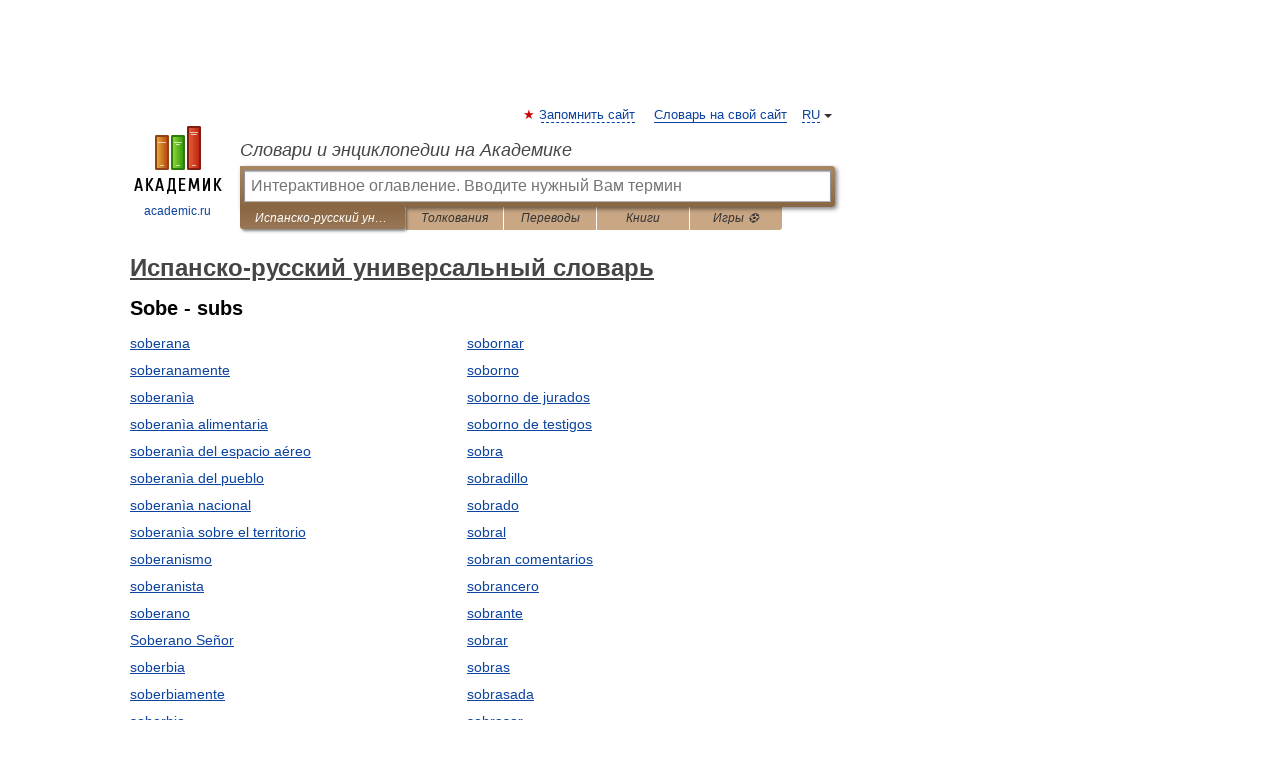

--- FILE ---
content_type: text/html; charset=UTF-8
request_url: https://spanish_russian.academic.ru/?f=U29iZQ%3D%3D&t=c3Vicw%3D%3D&nt=2605
body_size: 9252
content:
<!DOCTYPE html>
<html lang="ru">
<head>


	<meta http-equiv="Content-Type" content="text/html; charset=utf-8" />
	<title>Испанско-русский универсальный словарь</title>
	<meta name="Description" content="Испанско-русский универсальный словарь - Оглавление" />
	<!-- type: desktop C: ru  -->
	<meta name="Keywords" content="словарь, энциклопедия, оглавление,  Испанско-русский универсальный словарь" />

 
	<!--[if IE]>
	<meta http-equiv="cleartype" content="on" />
	<meta http-equiv="msthemecompatible" content="no"/>
	<![endif]-->

	<meta name="viewport" content="width=device-width, initial-scale=1, minimum-scale=1">

	
	<meta name="rating" content="mature" />
    <meta http-equiv='x-dns-prefetch-control' content='on'>
    <link rel="dns-prefetch" href="https://ajax.googleapis.com">
    <link rel="dns-prefetch" href="https://www.googletagservices.com">
    <link rel="dns-prefetch" href="https://www.google-analytics.com">
    <link rel="dns-prefetch" href="https://pagead2.googlesyndication.com">
    <link rel="dns-prefetch" href="https://ajax.googleapis.com">
    <link rel="dns-prefetch" href="https://an.yandex.ru">
    <link rel="dns-prefetch" href="https://mc.yandex.ru">

    <link rel="preload" href="/images/Logo.png"   as="image" >
    <link rel="preload" href="/images/Logo_h.png" as="image" >

	<meta property="og:title" content="Испанско-русский универсальный словарь" />
	<meta property="og:type" content="article" />
	<meta property="og:url" content="https://spanish_russian.academic.ru/?f=U29iZQ%3D%3D&t=c3Vicw%3D%3D&nt=2605&p=0" />
	<meta property="og:image" content="https://academic.ru/images/Logo_social_ru.png?3" />
	<meta property="og:description" content="Испанско-русский универсальный словарь - Оглавление" />
	<meta property="og:site_name" content="Словари и энциклопедии на Академике" />
	<link rel="search" type="application/opensearchdescription+xml" title="Словари и энциклопедии на Академике" href="https://spanish_russian.academic.ru/dicsearch.xml" />
	<meta name="ROBOTS" content="NOINDEX, FOLLOW" />
	<link rel="TOC" href="https://spanish_russian.academic.ru/" />
	<link rel="index" href="https://spanish_russian.academic.ru/" />
	<link rel="contents" href="https://spanish_russian.academic.ru/" />
	<link rel="canonical" href="https://spanish_russian.academic.ru/?f=U29iZQ%3D%3D&t=c3Vicw%3D%3D&nt=2605&p=0" />

<!-- +++++ ab_flag=1 fa_flag=2 +++++ -->

<!-- script async="async" src="https://www.googletagservices.com/tag/js/gpt.js"></script  -->
<script async="async" src="https://securepubads.g.doubleclick.net/tag/js/gpt.js"></script>

<script async type="text/javascript" src="//s.luxcdn.com/t/229742/360_light.js"></script>







<!-- Yandex.RTB -->
<script>window.yaContextCb=window.yaContextCb||[]</script>
<script src='https://yandex.ru/ads/system/context.js' async></script>





<!-- d/t desktop  -->

  <!-- 4 AdFox HeaderBidding  Сейчас только для десктопов -->
  <script async src='https://yandex.ru/ads/system/header-bidding.js'></script>
  <script>
  const dcJs = document.createElement('script'); 
  dcJs.src = "https://ads.digitalcaramel.com/js/academic.ru.js?ts="+new Date().getTime();
  dcJs.async = true;
  document.head.appendChild(dcJs);
  </script>
  <script>window.yaContextCb = window.yaContextCb || [] </script> 
  <script async src="https://yandex.ru/ads/system/context.js"></script>
  
  


<style type="text/css">
div.hidden,#sharemenu,div.autosuggest,#contextmenu,#ad_top,#ad_bottom,#ad_right,#ad_top2,#restrictions,#footer ul + div,#TerminsNavigationBar,#top-menu,#lang,#search-tabs,#search-box .translate-lang,#translate-arrow,#dic-query,#logo img.h,#t-direction-head,#langbar,.smm{display:none}p,ul{list-style-type:none;margin:0 0 15px}ul li{margin-bottom:6px}.content ul{list-style-type:disc}*{padding:0;margin:0}html,body{height:100%}body{padding:0;margin:0;color:#000;font:14px Helvetica,Arial,Tahoma,sans-serif;background:#fff;line-height:1.5em}a{color:#0d44a0;text-decoration:none}h1{font-size:24px;margin:0 0 18px}h2{font-size:20px;margin:0 0 14px}h3{font-size:16px;margin:0 0 10px}h1 a,h2 a{color:#454545!important}#page{margin:0 auto}#page{min-height:100%;position:relative;padding-top:105px}#page{width:720px;padding-right:330px}* html #page{height:100%}#header{position:relative;height:122px}#logo{float:left;margin-top:21px;width:125px}#logo a.img{width:90px;margin:0 0 0 16px}#logo a.img.logo-en{margin-left:13px}#logo a{display:block;font-size:12px;text-align:center;word-break:break-all}#site-title{padding-top:35px;margin:0 0 5px 135px}#site-title a{color:#000;font-size:18px;font-style:italic;display:block;font-weight:400}#search-box{margin-left:135px;border-top-right-radius:3px;border-bottom-right-radius:3px;padding:4px;position:relative;background:#abcf7e;min-height:33px}#search-box.dic{background:#896744}#search-box table{border-spacing:0;border-collapse:collapse;width:100%}#search-box table td{padding:0;vertical-align:middle}#search-box table td:first-child{padding-right:3px}#search-box table td:last-child{width:1px}#search-query,#dic-query,.translate-lang{padding:6px;font-size:16px;height:18px;border:1px solid #949494;width:100%;box-sizing:border-box;height:32px;float:none;margin:0;background:white;float:left;border-radius:0!important}#search-button{width:70px;height:32px;text-align:center;border:1px solid #7a8e69;border-radius:3px;background:#e0e0e0}#search-tabs{display:block;margin:0 15px 0 135px;padding:0;list-style-type:none}#search-tabs li{float:left;min-width:70px;max-width:140px;padding:0 15px;height:23px;line-height:23px;background:#bde693;text-align:center;margin-right:1px}#search-box.dic + #search-tabs li{background:#C9A784}#search-tabs li:last-child{border-bottom-right-radius:3px}#search-tabs li a{color:#353535;font-style:italic;font-size:12px;display:block;white-space:nowrap;text-overflow:ellipsis;overflow:hidden}#search-tabs li.active{height:22px;line-height:23px;position:relative;background:#abcf7e;border-bottom-left-radius:3px;border-bottom-right-radius:3px}#search-box.dic + #search-tabs li.active{background:#896744}#search-tabs li.active a{color:white}#content{clear:both;margin:30px 0;padding-left:15px}#content a{text-decoration:underline}#content .breadcrumb{margin-bottom:20px}#search_sublinks,#search_links{margin-bottom:8px;margin-left:-8px}#search_sublinks a,#search_links a{padding:3px 8px 1px;border-radius:2px}#search_sublinks a.active,#search_links a.active{color:#000 !important;background:#bde693;text-decoration:none!important}.term{color:saddlebrown}@media(max-width:767px){.hideForMobile{display:none}#header{height:auto}#page{padding:5px;width:auto}#logo{float:none;width:144px;text-align:left;margin:0;padding-top:5px}#logo a{height:44px;overflow:hidden;text-align:left}#logo img.h{display:initial;width:144px;height:44px}#logo img.v{display:none}#site-title{padding:0;margin:10px 0 5px}#search-box,#search-tabs{clear:both;margin:0;width:auto;padding:4px}#search-box.translate #search-query{width:100%;margin-bottom:4px}#search-box.translate #td-search{overflow:visible;display:table-cell}ul#search-tabs{white-space:nowrap;margin-top:5px;overflow-x:auto;overflow-y:hidden}ul#search-tabs li,ul#search-tabs li.active{background:none!important;box-shadow:none;min-width:0;padding:0 5px;float:none;display:inline-block}ul#search-tabs li a{border-bottom:1px dashed green;font-style:normal;color:green;font-size:16px}ul#search-tabs li.active a{color:black;border-bottom-color:white;font-weight:700}ul#search-tabs li a:hover,ul#search-tabs li.active a:hover{color:black}#content{margin:15px 0}.h250{height:280px;max-height:280px;overflow:hidden;margin:25px 0 25px 0}
}#search-box.dic #dic-query{display:inline}#search-box.dic table{display:none}.contents-wrap ul,.terms-wrap ul{margin:0 0 30px;padding:0 2% 0 0;list-style:none;width:22.9%;float:left;overflow:hidden}.terms-wrap ul{width:45.8%}@media (max-width:440px){.contents-wrap ul{min-width:auto;margin:0;width:auto;float:none;overflow:visible}.contents-wrap{-webkit-column-count:3;-moz-column-count:3;column-count:3}}@media (max-width:359px){.contents-wrap{-webkit-column-count:2;-moz-column-count:2;column-count:2}#search_links+.smm .gplus{display:none}}@media (max-width:539px){.terms-wrap ul{min-width:auto;margin:0;width:auto;float:none}.terms-wrap{margin-bottom:30px}}</style>

	<link rel="shortcut icon" href="https://academic.ru/favicon.ico" type="image/x-icon" sizes="16x16" />
	<link rel="shortcut icon" href="https://academic.ru/images/icon.ico" type="image/x-icon" sizes="32x32" />
    <link rel="shortcut icon" href="https://academic.ru/images/icon.ico" type="image/x-icon" sizes="48x48" />
    
    <link rel="icon" type="image/png" sizes="16x16" href="/images/Logo_16x16_transparent.png" />
    <link rel="icon" type="image/png" sizes="32x32" href="/images/Logo_32x32_transparent.png" />
    <link rel="icon" type="image/png" sizes="48x48" href="/images/Logo_48x48_transparent.png" />
    <link rel="icon" type="image/png" sizes="64x64" href="/images/Logo_64x64_transparent.png" />
    <link rel="icon" type="image/png" sizes="128x128" href="/images/Logo_128x128_transparent.png" />

    <link rel="apple-touch-icon" sizes="57x57"   href="/images/apple-touch-icon-57x57.png" />
    <link rel="apple-touch-icon" sizes="60x60"   href="/images/apple-touch-icon-60x60.png" />
    <link rel="apple-touch-icon" sizes="72x72"   href="/images/apple-touch-icon-72x72.png" />
    <link rel="apple-touch-icon" sizes="76x76"   href="/images/apple-touch-icon-76x76.png" />
    <link rel="apple-touch-icon" sizes="114x114" href="/images/apple-touch-icon-114x114.png" />
    <link rel="apple-touch-icon" sizes="120x120" href="/images/apple-touch-icon-120x120.png" />
  
    <!-- link rel="mask-icon" href="/images/safari-pinned-tab.svg" color="#5bbad5" -->
    <meta name="msapplication-TileColor" content="#00aba9" />
    <meta name="msapplication-config" content="/images/browserconfig.xml" />
    <meta name="theme-color" content="#ffffff" />

    <meta name="apple-mobile-web-app-capable" content="yes" />
    <meta name="apple-mobile-web-app-status-bar-style" content="black /">


<script type="text/javascript">
  (function(i,s,o,g,r,a,m){i['GoogleAnalyticsObject']=r;i[r]=i[r]||function(){
  (i[r].q=i[r].q||[]).push(arguments)},i[r].l=1*new Date();a=s.createElement(o),
  m=s.getElementsByTagName(o)[0];a.async=1;a.src=g;m.parentNode.insertBefore(a,m)
  })(window,document,'script','//www.google-analytics.com/analytics.js','ga');

  ga('create', 'UA-2754246-1', 'auto');
  ga('require', 'displayfeatures');

  ga('set', 'dimension1', '');
  ga('set', 'dimension2', 'contents');
  ga('set', 'dimension3', '');

  ga('send', 'pageview');

</script>


<script type="text/javascript">
	if(typeof(console) == 'undefined' ) console = {};
	if(typeof(console.log) == 'undefined' ) console.log = function(){};
	if(typeof(console.warn) == 'undefined' ) console.warn = function(){};
	if(typeof(console.error) == 'undefined' ) console.error = function(){};
	if(typeof(console.time) == 'undefined' ) console.time = function(){};
	if(typeof(console.timeEnd) == 'undefined' ) console.timeEnd = function(){};
	Academic = {};
	Academic.sUserLanguage = 'ru';
	Academic.sDomainURL = 'https://spanish_russian.academic.ru/';
	Academic.sMainDomainURL = '//dic.academic.ru/';
	Academic.sTranslateDomainURL = '//translate.academic.ru/';
	Academic.deviceType = 'desktop';
		Academic.sDictionaryId = 'spanish_russian';
		Academic.Lang = {};
	Academic.Lang.sTermNotFound = 'Термин, отвечающий запросу, не найден'; 
</script>


<!--  Вариокуб -->
<script type="text/javascript">
    (function(e, x, pe, r, i, me, nt){
    e[i]=e[i]||function(){(e[i].a=e[i].a||[]).push(arguments)},
    me=x.createElement(pe),me.async=1,me.src=r,nt=x.getElementsByTagName(pe)[0],me.addEventListener("error",function(){function cb(t){t=t[t.length-1],"function"==typeof t&&t({flags:{}})};Array.isArray(e[i].a)&&e[i].a.forEach(cb);e[i]=function(){cb(arguments)}}),nt.parentNode.insertBefore(me,nt)})
    (window, document, "script", "https://abt.s3.yandex.net/expjs/latest/exp.js", "ymab");

    ymab("metrika.70309897", "init"/*, {clientFeatures}, {callback}*/);
    ymab("metrika.70309897", "setConfig", {enableSetYmUid: true});
</script>





</head>
<body>

<div id="ad_top">
<!-- top bnr -->
<div class="banner" style="max-height: 90px; overflow: hidden; display: inline-block;">




<!-- Yandex.RTB R-A-12643772-1 -->
<div id="yandex_rtb_R-A-12643772-1"></div>
<script>
window.yaContextCb.push(() => {
    Ya.Context.AdvManager.render({
        "blockId": "R-A-12643772-1",
        "renderTo": "yandex_rtb_R-A-12643772-1"
    })
})
</script>


</div> <!-- top banner  -->




</div>
	<div id="page"  >








			<div id="header">
				<div id="logo">
					<a href="//academic.ru">
						<img src="//academic.ru/images/Logo.png" class="v" alt="academic.ru" width="88" height="68" />
						<img src="//academic.ru/images/Logo_h.png" class="h" alt="academic.ru" width="144" height="44" />
						<br />
						academic.ru					</a>
				</div>
					<ul id="top-menu">
						<li id="lang">
							<a href="#" class="link">RU</a>

							<ul id="lang-menu">

							<li><a href="//en-academic.com">EN</a></li>
<li><a href="//de-academic.com">DE</a></li>
<li><a href="//es-academic.com">ES</a></li>
<li><a href="//fr-academic.com">FR</a></li>
							</ul>
						</li>
						<!--li><a class="android" href="//dic.academic.ru/android.php">Android версия</a></li-->
						<!--li><a class="apple" href="//dic.academic.ru/apple.php">iPhone/iPad версия</a></li-->
						<li><a class="add-fav link" href="#" onClick="add_favorite(this);">Запомнить сайт</a></li>
						<li><a href="//partners.academic.ru/partner_proposal.php" target="_blank">Словарь на свой сайт</a></li>
						<!--li><a href="#">Форум</a></li-->
					</ul>
					<h2 id="site-title">
						<a href="//academic.ru">Словари и энциклопедии на Академике</a>
					</h2>

					<div id="search-box" class="dic">
						<form action="/searchall.php" method="get" name="formSearch">

<table><tr><td id="td-search">

							<input type="text" name="SWord" id="search-query" required
							value=""
							title="Введите текст для поиска по словарям и энциклопедиям" placeholder="Введите текст для поиска по словарям и энциклопедиям"
							autocomplete="off" autofocus>


<div class="translate-lang">
	<select name="from" id="translateFrom">
				<option value="xx">Все языки</option><option value="ru" selected>Русский</option><option value="en">Английский</option><option value="fr">Французский</option><option value="de">Немецкий</option><option value="es">Испанский</option><option disabled>────────</option><option value="sq">Албанский</option><option value="al">Алтайский</option><option value="ar">Арабский</option><option value="an">Арагонский</option><option value="hy">Армянский</option><option value="rp">Арумынский</option><option value="at">Астурийский</option><option value="af">Африкаанс</option><option value="bb">Багобо</option><option value="eu">Баскский</option><option value="ba">Башкирский</option><option value="be">Белорусский</option><option value="bg">Болгарский</option><option value="bu">Бурятский</option><option value="cy">Валлийский</option><option value="wr">Варайский</option><option value="hu">Венгерский</option><option value="vp">Вепсский</option><option value="hs">Верхнелужицкий</option><option value="vi">Вьетнамский</option><option value="ht">Гаитянский</option><option value="el">Греческий</option><option value="ka">Грузинский</option><option value="gn">Гуарани</option><option value="gd">Гэльский</option><option value="da">Датский</option><option value="dl">Долганский</option><option value="pr">Древнерусский язык</option><option value="he">Иврит</option><option value="yi">Идиш</option><option value="in">Ингушский</option><option value="id">Индонезийский</option><option value="ik">Инупиак</option><option value="ga">Ирландский</option><option value="is">Исландский</option><option value="it">Итальянский</option><option value="yo">Йоруба</option><option value="kk">Казахский</option><option value="kc">Карачаевский</option><option value="ca">Каталанский</option><option value="qy">Квенья</option><option value="qu">Кечуа</option><option value="ky">Киргизский</option><option value="zh">Китайский</option><option value="go">Клингонский</option><option value="kv">Коми</option><option value="mm">Коми</option><option value="ko">Корейский</option><option value="cr">Кри</option><option value="ct">Крымскотатарский</option><option value="kp">Кумыкский</option><option value="ku">Курдский</option><option value="km">Кхмерский</option><option value="la">Латинский</option><option value="lv">Латышский</option><option value="ln">Лингала</option><option value="lt">Литовский</option><option value="lb">Люксембургский</option><option value="mu">Майя</option><option value="mk">Македонский</option><option value="ms">Малайский</option><option value="ma">Маньчжурский</option><option value="mi">Маори</option><option value="mj">Марийский</option><option value="mc">Микенский</option><option value="mf">Мокшанский</option><option value="mn">Монгольский</option><option value="nu">Науатль</option><option value="nl">Нидерландский</option><option value="og">Ногайский</option><option value="no">Норвежский</option><option value="oa">Орокский</option><option value="os">Осетинский</option><option value="ot">Османский</option><option value="pi">Пали</option><option value="pm">Папьяменто</option><option value="pa">Пенджабский</option><option value="fa">Персидский</option><option value="pl">Польский</option><option value="pt">Португальский</option><option value="ro">Румынский, Молдавский</option><option value="sa">Санскрит</option><option value="se">Северносаамский</option><option value="sr">Сербский</option><option value="ld">Сефардский</option><option value="sz">Силезский</option><option value="sk">Словацкий</option><option value="sl">Словенский</option><option value="sw">Суахили</option><option value="tl">Тагальский</option><option value="tg">Таджикский</option><option value="th">Тайский</option><option value="tt">Татарский</option><option value="tw">Тви</option><option value="bo">Тибетский</option><option value="tf">Тофаларский</option><option value="tv">Тувинский</option><option value="tr">Турецкий</option><option value="tk">Туркменский</option><option value="ud">Удмуртский</option><option value="uz">Узбекский</option><option value="ug">Уйгурский</option><option value="uk">Украинский</option><option value="ur">Урду</option><option value="uu">Урумский</option><option value="fo">Фарерский</option><option value="fi">Финский</option><option value="hi">Хинди</option><option value="hr">Хорватский</option><option value="cu">Церковнославянский (Старославянский)</option><option value="ke">Черкесский</option><option value="ck">Чероки</option><option value="ce">Чеченский</option><option value="cs">Чешский</option><option value="cv">Чувашский</option><option value="cn">Шайенского</option><option value="sv">Шведский</option><option value="cj">Шорский</option><option value="sx">Шумерский</option><option value="ev">Эвенкийский</option><option value="gw">Эльзасский</option><option value="mv">Эрзянский</option><option value="eo">Эсперанто</option><option value="et">Эстонский</option><option value="ya">Юпийский</option><option value="sh">Якутский</option><option value="ja">Японский</option>	</select>
</div>
<div id="translate-arrow"><a>&nbsp;</a></div>
<div class="translate-lang">
	<select name="to" id="translateOf">
				<option value="xx" selected>Все языки</option><option value="ru">Русский</option><option value="en">Английский</option><option value="fr">Французский</option><option value="de">Немецкий</option><option value="es">Испанский</option><option disabled>────────</option><option value="av">Аварский</option><option value="ad">Адыгейский</option><option value="az">Азербайджанский</option><option value="ai">Айнский язык</option><option value="al">Алтайский</option><option value="ar">Арабский</option><option value="hy">Армянский</option><option value="eu">Баскский</option><option value="ba">Башкирский</option><option value="be">Белорусский</option><option value="hu">Венгерский</option><option value="vp">Вепсский</option><option value="vd">Водский</option><option value="el">Греческий</option><option value="da">Датский</option><option value="he">Иврит</option><option value="yi">Идиш</option><option value="iz">Ижорский</option><option value="in">Ингушский</option><option value="id">Индонезийский</option><option value="is">Исландский</option><option value="it">Итальянский</option><option value="kk">Казахский</option><option value="kc">Карачаевский</option><option value="zh">Китайский</option><option value="kv">Коми</option><option value="ct">Крымскотатарский</option><option value="kp">Кумыкский</option><option value="la">Латинский</option><option value="lv">Латышский</option><option value="lt">Литовский</option><option value="mj">Марийский</option><option value="mf">Мокшанский</option><option value="mn">Монгольский</option><option value="nl">Нидерландский</option><option value="no">Норвежский</option><option value="os">Осетинский</option><option value="fa">Персидский</option><option value="pl">Польский</option><option value="pt">Португальский</option><option value="sk">Словацкий</option><option value="sl">Словенский</option><option value="sw">Суахили</option><option value="tg">Таджикский</option><option value="th">Тайский</option><option value="tt">Татарский</option><option value="tr">Турецкий</option><option value="tk">Туркменский</option><option value="ud">Удмуртский</option><option value="uz">Узбекский</option><option value="ug">Уйгурский</option><option value="uk">Украинский</option><option value="uu">Урумский</option><option value="fi">Финский</option><option value="cu">Церковнославянский (Старославянский)</option><option value="ce">Чеченский</option><option value="cs">Чешский</option><option value="cv">Чувашский</option><option value="sv">Шведский</option><option value="cj">Шорский</option><option value="ev">Эвенкийский</option><option value="mv">Эрзянский</option><option value="eo">Эсперанто</option><option value="et">Эстонский</option><option value="sh">Якутский</option><option value="ja">Японский</option>	</select>
</div>
<input type="hidden" name="did" id="did-field" value="spanish_russian" />
<input type="hidden" id="search-type" name="stype" value="-1" />

</td><td>

							<button id="search-button">Найти!</button>

</td></tr></table>

						</form>

						<input type="text" name="dic_query" id="dic-query"
						title="Интерактивное оглавление. Вводите нужный Вам термин" placeholder="Интерактивное оглавление. Вводите нужный Вам термин"
						autocomplete="off" >


					</div>
				  <ul id="search-tabs">
    <li data-search-type="-1" id="thisdic" class="active"><a href="#" onclick="return false;">Испанско-русский универсальный словарь</a></li>
    <li data-search-type="0" id="interpretations" ><a href="#" onclick="return false;">Толкования</a></li>
    <li data-search-type="1"  id="translations" ><a href="#" onclick="return false;">Переводы</a></li>
    <li data-search-type="10" id="books"            ><a href="#" onclick="return false;">Книги       </a></li>
    <li data-search-type="88" id="games"            ><a href="https://games.academic.ru" title="Бесплатные игры" >Игры ⚽</a></li>
  </ul>
				</div>

	
<div id="ad_top2"></div>	
			<div id="content">



				<div itemscope itemtype="http://data-vocabulary.org/Breadcrumb" style="clear: both;">
				<h1 class="breadcrumb"><a href="https://spanish_russian.academic.ru/" itemprop="url"><span itemprop="title">Испанско-русский универсальный словарь</span></a></h1>
				</div>

				<div class="content">
<h2>Sobe - subs</h2>
<div class="terms-wrap">
<ul>
<li><a href="/181569/soberana">soberana</a></li>
<li><a href="/181570/soberanamente">soberanamente</a></li>
<li><a href="/181574/soberan%C3%ACa">soberanìa</a></li>
<li><a href="/181575/soberan%C3%ACa_alimentaria">soberanìa alimentaria</a></li>
<li><a href="/181576/soberan%C3%ACa_del_espacio_a%C3%A9reo">soberanìa del espacio aéreo</a></li>
<li><a href="/181577/soberan%C3%ACa_del_pueblo">soberanìa del pueblo</a></li>
<li><a href="/181578/soberan%C3%ACa_nacional">soberanìa nacional</a></li>
<li><a href="/181579/soberan%C3%ACa_sobre_el_territorio">soberanìa sobre el territorio</a></li>
<li><a href="/181571/soberanismo">soberanismo</a></li>
<li><a href="/181572/soberanista">soberanista</a></li>
<li><a href="/181573/soberano">soberano</a></li>
<li><a href="/3499/Soberano_Se%C3%B1or">Soberano Señor</a></li>
<li><a href="/181580/soberbia">soberbia</a></li>
<li><a href="/181581/soberbiamente">soberbiamente</a></li>
<li><a href="/181582/soberbio">soberbio</a></li>
<li><a href="/181583/sobina">sobina</a></li>
<li><a href="/181908/sob%C3%B3n">sobón</a></li>
<li><a href="/181584/sobornable">sobornable</a></li>
<li><a href="/181585/sobornaci%C3%B3n">sobornación</a></li>
<li><a href="/181586/sobornador">sobornador</a></li>
</ul>
<ul>
<li><a href="/181587/sobornar">sobornar</a></li>
<li><a href="/181588/soborno">soborno</a></li>
<li><a href="/181589/soborno_de_jurados">soborno de jurados</a></li>
<li><a href="/181590/soborno_de_testigos">soborno de testigos</a></li>
<li><a href="/181591/sobra">sobra</a></li>
<li><a href="/181592/sobradillo">sobradillo</a></li>
<li><a href="/181593/sobrado">sobrado</a></li>
<li><a href="/181594/sobral">sobral</a></li>
<li><a href="/181595/sobran_comentarios">sobran comentarios</a></li>
<li><a href="/181596/sobrancero">sobrancero</a></li>
<li><a href="/181597/sobrante">sobrante</a></li>
<li><a href="/181598/sobrar">sobrar</a></li>
<li><a href="/181599/sobras">sobras</a></li>
<li><a href="/181600/sobrasada">sobrasada</a></li>
<li><a href="/181601/sobrasar">sobrasar</a></li>
<li><a href="/181602/sobre">sobre</a></li>
<li><a href="/3500/Sobre_algunos_asuntos_relacionados_con_la_aplicaci%C3%B3n_de_la_primera_parte_del_C%C3%B3digo_Civil_de_la_Federaci%C3%B3n_de_Rusia">Sobre algunos asuntos relacionados con la aplicación de la primera parte del Código Civil de la Federación de Rusia</a></li>
<li><a href="/181603/sobre_bases_colectivas">sobre bases colectivas</a></li>
<li><a href="/181604/sobre_bienes">sobre bienes</a></li>
<li><a href="/181605/sobre_cernido">sobre cernido</a></li>
</ul>
</div>
					<div class="page-nav">
						<strong>Страницы </strong>
						<ul class="arrow">
							<li><a href="?f=U29iZQ==&amp;t=c3Vicw==&amp;nt=2605&amp;p=1"><span>следующая</span> →</a></li>
						</ul>
<ul>
<li>1</li> <li><a href="?f=U29iZQ==&amp;t=c3Vicw==&amp;nt=2605&amp;p=1">2</a></li>
<li><a href="?f=U29iZQ==&amp;t=c3Vicw==&amp;nt=2605&amp;p=2">3</a></li>
<li><a href="?f=U29iZQ==&amp;t=c3Vicw==&amp;nt=2605&amp;p=3">4</a></li>
<li><a href="?f=U29iZQ==&amp;t=c3Vicw==&amp;nt=2605&amp;p=4">5</a></li>
<li><a href="?f=U29iZQ==&amp;t=c3Vicw==&amp;nt=2605&amp;p=5">6</a></li>
<li><a href="?f=U29iZQ==&amp;t=c3Vicw==&amp;nt=2605&amp;p=6">7</a></li>
<li><a href="?f=U29iZQ==&amp;t=c3Vicw==&amp;nt=2605&amp;p=7">8</a></li>
<li><a href="?f=U29iZQ==&amp;t=c3Vicw==&amp;nt=2605&amp;p=8">9</a></li>
<li><a href="?f=U29iZQ==&amp;t=c3Vicw==&amp;nt=2605&amp;p=9">10</a></li>
<li><a href="?f=U29iZQ==&amp;t=c3Vicw==&amp;nt=2605&amp;p=10">11</a></li>
<li><a href="?f=U29iZQ==&amp;t=c3Vicw==&amp;nt=2605&amp;p=11">12</a></li>
<li><a href="?f=U29iZQ==&amp;t=c3Vicw==&amp;nt=2605&amp;p=12">13</a></li>
<li><a href="?f=U29iZQ==&amp;t=c3Vicw==&amp;nt=2605&amp;p=13">14</a></li>
<li><a href="?f=U29iZQ==&amp;t=c3Vicw==&amp;nt=2605&amp;p=14">15</a></li>
<li><a href="?f=U29iZQ==&amp;t=c3Vicw==&amp;nt=2605&amp;p=15">16</a></li>
<li><a href="?f=U29iZQ==&amp;t=c3Vicw==&amp;nt=2605&amp;p=16">17</a></li>
<li><a href="?f=U29iZQ==&amp;t=c3Vicw==&amp;nt=2605&amp;p=17">18</a></li>
<li><a href="?f=U29iZQ==&amp;t=c3Vicw==&amp;nt=2605&amp;p=18">19</a></li>
<li><a href="?f=U29iZQ==&amp;t=c3Vicw==&amp;nt=2605&amp;p=19">20</a></li>
<li><a href="?f=U29iZQ==&amp;t=c3Vicw==&amp;nt=2605&amp;p=20">21</a></li>
<li><a href="?f=U29iZQ==&amp;t=c3Vicw==&amp;nt=2605&amp;p=21">22</a></li>
<li><a href="?f=U29iZQ==&amp;t=c3Vicw==&amp;nt=2605&amp;p=22">23</a></li>
<li><a href="?f=U29iZQ==&amp;t=c3Vicw==&amp;nt=2605&amp;p=23">24</a></li>
<li><a href="?f=U29iZQ==&amp;t=c3Vicw==&amp;nt=2605&amp;p=24">25</a></li>
<li><a href="?f=U29iZQ==&amp;t=c3Vicw==&amp;nt=2605&amp;p=25">26</a></li>
<li><a href="?f=U29iZQ==&amp;t=c3Vicw==&amp;nt=2605&amp;p=26">27</a></li>
<li><a href="?f=U29iZQ==&amp;t=c3Vicw==&amp;nt=2605&amp;p=27">28</a></li>
<li><a href="?f=U29iZQ==&amp;t=c3Vicw==&amp;nt=2605&amp;p=28">29</a></li>
<li><a href="?f=U29iZQ==&amp;t=c3Vicw==&amp;nt=2605&amp;p=29">30</a></li>
<li><a href="?f=U29iZQ==&amp;t=c3Vicw==&amp;nt=2605&amp;p=30">31</a></li>
<li><a href="?f=U29iZQ==&amp;t=c3Vicw==&amp;nt=2605&amp;p=31">32</a></li>
<li><a href="?f=U29iZQ==&amp;t=c3Vicw==&amp;nt=2605&amp;p=32">33</a></li>
<li><a href="?f=U29iZQ==&amp;t=c3Vicw==&amp;nt=2605&amp;p=33">34</a></li>
<li><a href="?f=U29iZQ==&amp;t=c3Vicw==&amp;nt=2605&amp;p=34">35</a></li>
<li><a href="?f=U29iZQ==&amp;t=c3Vicw==&amp;nt=2605&amp;p=35">36</a></li>
<li><a href="?f=U29iZQ==&amp;t=c3Vicw==&amp;nt=2605&amp;p=36">37</a></li>
<li><a href="?f=U29iZQ==&amp;t=c3Vicw==&amp;nt=2605&amp;p=37">38</a></li>
<li><a href="?f=U29iZQ==&amp;t=c3Vicw==&amp;nt=2605&amp;p=38">39</a></li>
<li><a href="?f=U29iZQ==&amp;t=c3Vicw==&amp;nt=2605&amp;p=39">40</a></li>
<li><a href="?f=U29iZQ==&amp;t=c3Vicw==&amp;nt=2605&amp;p=40">41</a></li>
<li><a href="?f=U29iZQ==&amp;t=c3Vicw==&amp;nt=2605&amp;p=41">42</a></li>
<li><a href="?f=U29iZQ==&amp;t=c3Vicw==&amp;nt=2605&amp;p=42">43</a></li>
<li><a href="?f=U29iZQ==&amp;t=c3Vicw==&amp;nt=2605&amp;p=43">44</a></li>
<li><a href="?f=U29iZQ==&amp;t=c3Vicw==&amp;nt=2605&amp;p=44">45</a></li>
<li><a href="?f=U29iZQ==&amp;t=c3Vicw==&amp;nt=2605&amp;p=45">46</a></li>
<li><a href="?f=U29iZQ==&amp;t=c3Vicw==&amp;nt=2605&amp;p=46">47</a></li>
<li><a href="?f=U29iZQ==&amp;t=c3Vicw==&amp;nt=2605&amp;p=47">48</a></li>
<li><a href="?f=U29iZQ==&amp;t=c3Vicw==&amp;nt=2605&amp;p=48">49</a></li>
<li><a href="?f=U29iZQ==&amp;t=c3Vicw==&amp;nt=2605&amp;p=49">50</a></li>
<li><a href="?f=U29iZQ==&amp;t=c3Vicw==&amp;nt=2605&amp;p=50">51</a></li>
<li><a href="?f=U29iZQ==&amp;t=c3Vicw==&amp;nt=2605&amp;p=51">52</a></li>
<li><a href="?f=U29iZQ==&amp;t=c3Vicw==&amp;nt=2605&amp;p=52">53</a></li>
<li><a href="?f=U29iZQ==&amp;t=c3Vicw==&amp;nt=2605&amp;p=53">54</a></li>
<li><a href="?f=U29iZQ==&amp;t=c3Vicw==&amp;nt=2605&amp;p=54">55</a></li>
<li><a href="?f=U29iZQ==&amp;t=c3Vicw==&amp;nt=2605&amp;p=55">56</a></li>
<li><a href="?f=U29iZQ==&amp;t=c3Vicw==&amp;nt=2605&amp;p=56">57</a></li>
<li><a href="?f=U29iZQ==&amp;t=c3Vicw==&amp;nt=2605&amp;p=57">58</a></li>
<li><a href="?f=U29iZQ==&amp;t=c3Vicw==&amp;nt=2605&amp;p=58">59</a></li>
<li><a href="?f=U29iZQ==&amp;t=c3Vicw==&amp;nt=2605&amp;p=59">60</a></li>
<li><a href="?f=U29iZQ==&amp;t=c3Vicw==&amp;nt=2605&amp;p=60">61</a></li>
<li><a href="?f=U29iZQ==&amp;t=c3Vicw==&amp;nt=2605&amp;p=61">62</a></li>
<li><a href="?f=U29iZQ==&amp;t=c3Vicw==&amp;nt=2605&amp;p=62">63</a></li>
<li><a href="?f=U29iZQ==&amp;t=c3Vicw==&amp;nt=2605&amp;p=63">64</a></li>
<li><a href="?f=U29iZQ==&amp;t=c3Vicw==&amp;nt=2605&amp;p=64">65</a></li>
<li><a href="?f=U29iZQ==&amp;t=c3Vicw==&amp;nt=2605&amp;p=65">66</a></li>
</ul>
					</div>
				</div>

			</div>
  
<div id="ad_bottom">

</div>

	<div id="footer">
		<div id="liveinternet">
            <!--LiveInternet counter--><a href="https://www.liveinternet.ru/click;academic"
            target="_blank"><img id="licntC2FD" width="31" height="31" style="border:0" 
            title="LiveInternet"
            src="[data-uri]"
            alt=""/></a><script>(function(d,s){d.getElementById("licntC2FD").src=
            "https://counter.yadro.ru/hit;academic?t44.6;r"+escape(d.referrer)+
            ((typeof(s)=="undefined")?"":";s"+s.width+"*"+s.height+"*"+
            (s.colorDepth?s.colorDepth:s.pixelDepth))+";u"+escape(d.URL)+
            ";h"+escape(d.title.substring(0,150))+";"+Math.random()})
            (document,screen)</script><!--/LiveInternet-->
		</div>


      <div id="restrictions">18+</div>


				&copy; Академик, 2000-2026
<ul>
			<li>
				Обратная связь:
				<a id="m_s" href="#">Техподдержка</a>,
				<a id="m_a" href="#">Реклама на сайте</a>
			</li>
</ul>

<br/>
<ul>
			<li>
        <a href="https://tournavigator.pro/" target="_blank">&#128099; Путешествия</a>
			</li>
</ul>
<div>


			<a href="//partners.academic.ru/partner_proposal.php">Экспорт словарей на сайты</a>, сделанные на PHP, <div class="img joom"></div> Joomla, <div class="img drp"></div> Drupal, <div class="img wp"></div> WordPress, MODx.
</div>

	</div>



	<script async src="/js/academic.min.js?150324" type="text/javascript"></script>



<div id="ad_right">
<div class="banner sticky">
  <div class="ACD_MIDR_300c_test">
<!--  Временно, для теста  -->





</div>
</div>

</div>


</div>


<!-- /59581491/bottom -->
<div id='div-gpt-ad-bottom'>
<script>
googletag.cmd.push(function() { googletag.display('div-gpt-ad-bottom'); });
</script>
</div>
<div id='div-gpt-ad-4fullscreen'>
</div>


<br/><br/><br/><br/>

<!-- Yandex.Metrika counter -->
<script type="text/javascript" >
   (function(m,e,t,r,i,k,a){m[i]=m[i]||function(){(m[i].a=m[i].a||[]).push(arguments)};
   m[i].l=1*new Date();k=e.createElement(t),a=e.getElementsByTagName(t)[0],k.async=1,k.src=r,a.parentNode.insertBefore(k,a)})
   (window, document, "script", "https://mc.yandex.ru/metrika/tag.js", "ym");

   ym(70309897, "init", {
        clickmap:false,
        trackLinks:true,
        accurateTrackBounce:false
   });
</script>
<noscript><div><img src="https://mc.yandex.ru/watch/70309897" style="position:absolute; left:-9999px;" alt="" /></div></noscript>
<!-- /Yandex.Metrika counter -->


<!-- Begin comScore Tag -->
<script>
  var _comscore = _comscore || [];
  _comscore.push({ c1: "2", c2: "23600742" });
  (function() {
    var s = document.createElement("script"), el = document.getElementsByTagName("script")[0]; s.async = true;
    s.src = (document.location.protocol == "https:" ? "https://sb" : "http://b") + ".scorecardresearch.com/beacon.js";
    el.parentNode.insertBefore(s, el);
  })();
</script>
<noscript>
  <img src="//b.scorecardresearch.com/p?c1=2&c2=23600742&cv=2.0&cj=1" />
</noscript>
<!-- End comScore Tag -->


                <div class="dc-catfish-container desktop">
                  <div id="adfox_172794692683231701"></div>
                  <script>
                    window.yaContextCb.push(() => {
                        Ya.adfoxCode.createAdaptive(
                            {
                                ownerId: 332443,
                                containerId: "adfox_172794692683231701",
                                params: {
                			p1: 'dehfd',
                			p2: 'heyb'
                                },
                                onRender: function (event) {
                                    console.log("onRender", event);
                                    dcMakeCatfish("adfox_172794692683231701");
                                },
                                onLoad: function (event) {
                                    console.log("onLoad", event);
                                },
                                onStub: function (event) {
                                    console.log("onStub", event);
                                },
                                onError: function (event) {
                                    console.log("onError", event);
                                },
                            },
                            ["desktop"],
                            {
                                tabletWidth: 830,
                                phoneWidth: 480,
                                isAutoReloads: false,
                            }
                        );
                    });
                </script>
<script>
setInterval(function(){            
window.Ya.adfoxCode.reload('adfox_172794692683231701', {onlyIfWasVisible: true})
}, 30000);
</script>

                </div>  



<div id="yandex_rtb_R-A-680335-21"></div> <!--  РСЯ лента  -->
<script>
//  Observer                                 
const feed = document.getElementById('yandex_rtb_R-A-680335-21'); 
    const callback = (entries) => {
            entries.forEach((entry) => {
                    if (entry.isIntersecting) {
                            Ya.Context.AdvManager.destroy({
                                            blockId:  'R-A-680335-18' 
                                    }) 
                    }
            });
    };
    const observer = new IntersectionObserver(callback, {
            threshold: 0
    });
    observer.observe(feed);
</script>



<!-- Full screen -->

<!-- In-image -->

<!-- Yandex.RTB R-A-680335-23 -->
<script>
window.addEventListener("load", () => {
    const render = (imageId) => {
        window.yaContextCb.push(() => {
            Ya.Context.AdvManager.render({
                "renderTo": imageId,
                "blockId": "R-A-680335-23",
                "type": "inImage"
            })
        })
    }
    const renderInImage = (images) => {
        if (!images.length) {
            return
        }
        const image = images.shift()
        image.id = `yandex_rtb_R-A-680335-23-${Math.random().toString(16).slice(2)}`
        if (image.tagName === "IMG" && !image.complete) {
            image.addEventListener("load", () => {
                render(image.id)
            }, { once: true })
        } else {
            render(image.id)
        }
        renderInImage(images)
    }
    renderInImage(Array.from(document.querySelectorAll("img")))
}, { once: true })
</script>


<br><br><br><br><br>
<br><br><br><br><br>
</body>
  <link rel="stylesheet" href="/css/academic_v2.css?20210501a" type="text/css" />
  <link rel="stylesheet" href="/css/mobile-menu.css?20190810" type="text/css" />

    

</html>



--- FILE ---
content_type: application/javascript; charset=utf-8
request_url: https://fundingchoicesmessages.google.com/f/AGSKWxU8j4_AipPQRFx_-HHDz-isI47LduJVzh8EraGBYq0SJZuTfJ1ylhqN27xMzT6GyS0q6m5smOAvczR0wzErfhMUcRDt6HAN_8IcvvxL6-tIAUpph5uCmTzVPVUTicvmDQ8QCeXIfZXsSMwxgjBTm5Td8EB9X0_2ZOFNKQNXuaLnGsySDZeyq3-cNEXG/_.aspx?adid=/rassets1/ads--120_600_/sponsorpaynetwork./ad.view?
body_size: -1290
content:
window['d4025573-58d9-49ab-a9d5-32bf0ef5b833'] = true;

--- FILE ---
content_type: application/javascript; charset=utf-8
request_url: https://fundingchoicesmessages.google.com/f/AGSKWxVtYCBV7KNt5nXRi6lf-bo5wUxsbO_HOUos7NLjJIvyrUx4OPo7eXzjP696wBdTLzhicgnMX-rUTlHItQm0Oq2Hve0f6xZxIi4jjh4dlkI5AlVj-M_widbMaA0mwbNdfqF9ULuHMg==?fccs=W251bGwsbnVsbCxudWxsLG51bGwsbnVsbCxudWxsLFsxNzY5MDMxMzc1LDYxNjAwMDAwMF0sbnVsbCxudWxsLG51bGwsW251bGwsWzddXSwiaHR0cHM6Ly9zcGFuaXNoX3J1c3NpYW4uYWNhZGVtaWMucnUvIixudWxsLFtbOCwiOW9FQlItNW1xcW8iXSxbOSwiZW4tVVMiXSxbMTksIjIiXSxbMTcsIlswXSJdLFsyNCwiIl0sWzI5LCJmYWxzZSJdXV0
body_size: -216
content:
if (typeof __googlefc.fcKernelManager.run === 'function') {"use strict";this.default_ContributorServingResponseClientJs=this.default_ContributorServingResponseClientJs||{};(function(_){var window=this;
try{
var QH=function(a){this.A=_.t(a)};_.u(QH,_.J);var RH=_.ed(QH);var SH=function(a,b,c){this.B=a;this.params=b;this.j=c;this.l=_.F(this.params,4);this.o=new _.dh(this.B.document,_.O(this.params,3),new _.Qg(_.Qk(this.j)))};SH.prototype.run=function(){if(_.P(this.params,10)){var a=this.o;var b=_.eh(a);b=_.Od(b,4);_.ih(a,b)}a=_.Rk(this.j)?_.be(_.Rk(this.j)):new _.de;_.ee(a,9);_.F(a,4)!==1&&_.G(a,4,this.l===2||this.l===3?1:2);_.Fg(this.params,5)&&(b=_.O(this.params,5),_.hg(a,6,b));return a};var TH=function(){};TH.prototype.run=function(a,b){var c,d;return _.v(function(e){c=RH(b);d=(new SH(a,c,_.A(c,_.Pk,2))).run();return e.return({ia:_.L(d)})})};_.Tk(8,new TH);
}catch(e){_._DumpException(e)}
}).call(this,this.default_ContributorServingResponseClientJs);
// Google Inc.

//# sourceURL=/_/mss/boq-content-ads-contributor/_/js/k=boq-content-ads-contributor.ContributorServingResponseClientJs.en_US.9oEBR-5mqqo.es5.O/d=1/exm=kernel_loader,loader_js_executable/ed=1/rs=AJlcJMwtVrnwsvCgvFVyuqXAo8GMo9641A/m=web_iab_tcf_v2_signal_executable
__googlefc.fcKernelManager.run('\x5b\x5b\x5b8,\x22\x5bnull,\x5b\x5bnull,null,null,\\\x22https:\/\/fundingchoicesmessages.google.com\/f\/AGSKWxWvld5Hl9CxcbpqHrVGNk0Ln7UkU1BRYTr57NgOqJ8P2RCJ5Q_hO6Ww2TiWjeKiEZQOEKKW5fW81zK4zwmKsH2kD29aXXifRM4XfPfBpYtW8V2K0WyD7LdSt5s-4XnwbeTSFZ85Sg\\\\u003d\\\\u003d\\\x22\x5d,null,null,\x5bnull,null,null,\\\x22https:\/\/fundingchoicesmessages.google.com\/el\/AGSKWxVwg5Te3foZxWADKhpAl7ferMnEjvsWzDnvMPJLzE7cL-HN2K02p-tPDyATvnvoBx2AeCRRxyPqXELV0hQsViYzjbcIraLXCih1BZZMefWVxnMqKXoE8o3HZ3QZNXCUWMdiaO0Nnw\\\\u003d\\\\u003d\\\x22\x5d,null,\x5bnull,\x5b7\x5d\x5d\x5d,\\\x22academic.ru\\\x22,1,\\\x22en\\\x22,null,null,null,null,1\x5d\x22\x5d\x5d,\x5bnull,null,null,\x22https:\/\/fundingchoicesmessages.google.com\/f\/AGSKWxVLmNqu49dvoAz984Yowjjc1OmYJ5ifcaB0MYgUAu-LJfBdldV1mzIR0zzaGAl2UA-7D51U9O9MBOX6W7Vszqyhd4pY4bde-CaHo_Sv21AcFfvdu2PxnvXrtMrA3mNaGo2TjV3exw\\u003d\\u003d\x22\x5d\x5d');}